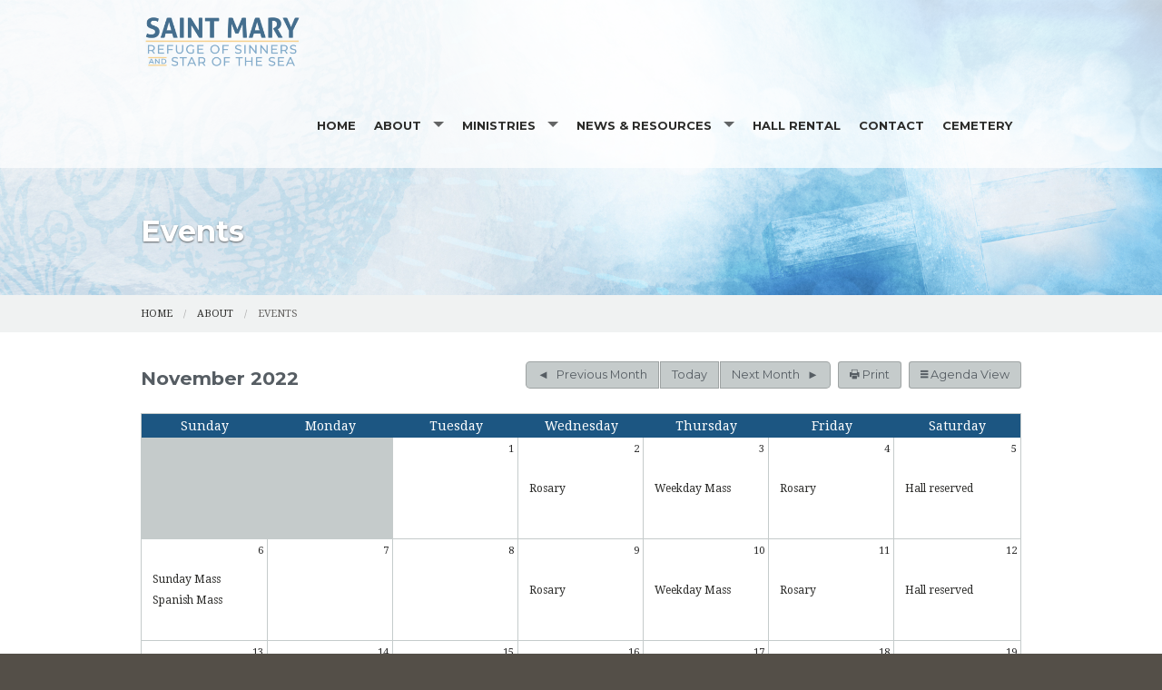

--- FILE ---
content_type: text/html; charset=UTF-8
request_url: https://www.stmarycambridgemd.org/events/11/2022/
body_size: 8319
content:
<!DOCTYPE html><html lang="en" class="no-js blue events"><head>
            <link rel="icon" href="https://uploads.weconnect.com/favicons/5ebf00a4eb088/favicon-32.ico" sizes="32x32">
            <link rel="shortcut icon" href="https://uploads.weconnect.com/favicons/5ebf00a4eb088/favicon-32.ico" sizes="32x32">
        <link rel="canonical" href="https://www.stmarycambridgemd.org/events/11/2022/" /><meta charset="utf-8">
<meta name="viewport" content="width=device-width, initial-scale=1.0, user-scalable=yes" >
<meta http-equiv="Content-Type" content="text/html; charset=utf-8" >
<meta http-equiv="X-UA-Compatible" content="IE=edge,chrome=1" >
<meta name="description" content="St. Mary Refuge of Sinners Catholic Church - Events page" >
<meta name="og:description" content="View our current and future events" >
<meta name="og:title" content="Events List" >
<meta name="og:site_name" content="St. Mary Refuge of Sinners Catholic Church" ><title>Events | St. Mary Refuge of Sinners Catholic Church</title><link href="/css/libraries/foundation-icons/foundation-icons.css?id=1cd4a8fd4256f604413b?1667958693" media="screen" rel="stylesheet" type="text/css" >
<link href="//assets.weconnect.com/p/images/apple-touch-icon.png" rel="apple-touch-icon" >
<link href="//assets.weconnect.com/p/images/apple-touch-icon-57x57.png" rel="apple-touch-icon" sizes="57x57" >
<link href="//assets.weconnect.com/p/images/apple-touch-icon-72x72.png" rel="apple-touch-icon" sizes="72x72" >
<link href="//assets.weconnect.com/p/images/apple-touch-icon-76x76.png" rel="apple-touch-icon" sizes="76x76" >
<link href="//assets.weconnect.com/p/images/apple-touch-icon-120x120.png" rel="apple-touch-icon" sizes="120x120" >
<link href="//assets.weconnect.com/p/images/apple-touch-icon-144x144.png" rel="apple-touch-icon" sizes="144x144" >
<link href="//assets.weconnect.com/p/images/apple-touch-icon-152x152.png" rel="apple-touch-icon" sizes="152x152" >
<link href="//assets.weconnect.com/p/images/apple-touch-icon-180x180.png" rel="apple-touch-icon" sizes="180x180" >
<link href="/css/print.css?id=66ba6f710998aa1b4eb3?1667958693" media="print" rel="stylesheet" type="text/css" >
<link href="//assets.weconnect.com/p/css/themes/faith/main.css?id=096e2cc6900b4174dc16?1667958693" media="screen" rel="stylesheet" type="text/css" >
<link href="//assets.weconnect.com/p/css/site-print-calendar.css?id=05c9839f43ad776b8f7b?1667958693" media="print" rel="stylesheet" type="text/css" >
<link href="//assets.weconnect.com/p/css/site-print-calendar-month.css?id=d1df22b6131874ee4956?1667958693" media="print" rel="stylesheet" type="text/css" >
<link href="https://fonts.googleapis.com/css?family=Montserrat:400,700|Droid+Serif:400,400italic,700,700italic" media="screen" rel="stylesheet" type="text/css" ><script src="//translate.google.com/translate_a/element.js?cb=googleTranslateElementInit"></script>
<script src="//assets.weconnect.com/p/js/themes/faith/after-head.js?id=a9353ef88363117e779c"></script><script type='text/javascript'>var googletag = googletag || {};googletag.cmd = googletag.cmd || [];(function() {var gads = document.createElement('script');gads.async = true;gads.type = 'text/javascript';var useSSL = 'https:' == document.location.protocol;gads.src = (useSSL ? 'https:' : 'http:') + '//www.googletagservices.com/tag/js/gpt.js';var node = document.getElementsByTagName('script')[0];node.parentNode.insertBefore(gads, node);})();</script><!-- Google Tag Manager (noscript) --><noscript><iframe src="https://www.googletagmanager.com/ns.html?id=GTM-P28KHZB height="0" width="0" style="display:none;visibility:hidden"></iframe></noscript><!-- End Google Tag Manager (noscript) --></head><!--[if lt IE 7 ]> <body class="ie6 " > <![endif]-->
        <!--[if IE 7 ]>    <body class="ie7 "> <![endif]-->
        <!--[if IE 8 ]>    <body class="ie8 "> <![endif]-->
        <!--[if IE 9 ]>    <body class="ie9 "> <![endif]-->
        <!--[if (gt IE 9)|!(IE)]><!--> <body class=""> <!--<![endif]--><!--[if lt IE 9 ]>
        <style>#iewarning a,#iewarning a:visited{color:#00f;text-decoration:underline;font-weight:bold;}</style>
        <div id="iewarning" style="background: #ff0; color: #000; text-align: center; padding: 20px 10px">
            You are using an out-dated browser. To gain the full experience of this website, it is recommended that you upgrade your browser.<br />We recommend <a href="http://google.com/chrome" target="_blank">Chrome</a>, <a href="http://getfirefox.com" target="_blank">FireFox</a> or a newer version of <a href="http://microsoft.com/ie" target="_blank">Internet Explorer</a>.
        </div>
        <![endif]--><!-- Google Tag Manager --><script>(function(w,d,s,l,i){w[l]=w[l]||[];w[l].push({'gtm.start':new Date().getTime(),event:'gtm.js'});var f=d.getElementsByTagName(s)[0],j=d.createElement(s),dl=l!='dataLayer'?'&l='+l:'';j.async=true;j.src='https://www.googletagmanager.com/gtm.js?id='+i+dl;f.parentNode.insertBefore(j,f);})(window,document,'script','dataLayer','GTM-P28KHZB');</script><!-- End Google Tag Manager -->

                <div id="google_translate_element"></div>

                <script type="text/javascript">
                    function googleTranslateElementInit() {
                        new google.translate.TranslateElement(
                            {
                                pageLanguage: 'en',
                                layout: google.translate.TranslateElement.InlineLayout.SIMPLE, 
                                includedLanguages: "en,es,pl,pt,ko,de,fr,zh-CN,tl,ht,hmn,it,vi,uk,lt"
                            }, 
                            'google_translate_element'
                        );
                    }
                </script>
            


<header id="sticker" class="">
	
<div id="header-bar">
    <div class="row collapse">
        <div class="small-12 medium-8 large-9 columns">
            <div class="row">
                <div class="medium-6 columns hide-for-small">
                                    </div>
                <div class="small-12 medium-6 columns medium-text-right">
                    <a href='tel:410-228-4770'><i class='fi fi-telephone'></i> <span>410-228-4770</span></a><a href='/contact'><i class='fi fi-marker'></i> <span>Contact Us</span></a><a class="socialmedialink" href="https://www.facebook.com/groups/217701948269622/?ref=bookmarks"><i class="fi fi-social-facebook"></i></a><a href='#' id='open-search'><i class='fi fi-magnifying-glass'></i></a>                </div>
            </div>
        </div>
        <div id="search-form" class="small-12 medium-4 large-3 columns small-text-only-center medium-text-right">
            
<form class="row collapse donotdisable" action="/search/results"
	  method="get"
	  id="searchform"><div class="small-9 medium-8 columns">
		
<input type="text" name="s" id="s" value="" class="required" placeholder="Site Search">	</div><div class="small-3 medium-4 columns">
		
<input type="submit" name="action" id="action" value="Search">	</div></form>        </div>
    </div>
</div>	<div class="row  has-logo">
		<div class="logo-bar">
			<a href="/" class="logo">
				<img src="https://uploads.weconnect.com/ecb3765e644a2672c518a2a5a43907fa47e9aa1d/2wbsz1ridkjn30v35bh85pi0jps.png" alt="">					<div id="sitedescription">
						<h1>St. Mary Refuge of Sinners Catholic Church</h1>					</div>
								</a>
		</div>

		<div id="navigation" class="dark-arrow">
			<nav class="top-bar" data-topbar role="navigation"><ul class="title-area"><li class="name"></li><li class="toggle-topbar menu-icon"><a href="#"><span>Menu</span></a></li></ul><section class="top-bar-section"><ul class="left"><li ><a id="menu-1" href="/">Home</a></li><li class="has-dropdown not-click"><a href="/about" >About</a><ul class="dropdown"><li ><a id="menu-93450" href="/our-churches">Our Churches</a></li><li class="active"><a id="menu-11" href="/events">Events</a></li><li ><a id="menu-95147" href="/i-m-new">I'm New</a></li><li ><a id="menu-9" href="/photos">Photos</a></li><li ><a id="menu-93639" href="/religious-education">Religious Education</a></li><li ><a id="menu-93451" href="/sacraments">Sacraments</a></li></ul></li><li class="has-dropdown not-click"><a href="https://www.stmarycambridgemd.org/" >Ministries</a><ul class="dropdown"><li ><a id="menu-96060" href="/hispanic-ministry-ministerio-hispano">Hispanic Ministry-Ministerio Hispano</a></li><li ><a id="menu-94293" href="/saint-vincent-depaul-society">Saint Vincent DePaul Society</a></li><li ><a id="menu-94294" href="/liturgical-ministries">Liturgical Ministries</a></li></ul></li><li class="has-dropdown not-click"><a href="/news---resources" >News & Resources</a><ul class="dropdown"><li ><a id="menu-2" href="/publications">Publications</a></li><li ><a id="menu-7" href="/supporters">Supporters</a></li><li ><a id="menu-96167" href="http://www.usccb.org/" target="_blank">USCCB</a></li></ul></li><li ><a id="menu-96056" href="/hall-rental">Hall Rental</a></li><li ><a id="menu-8" href="/contact">Contact</a></li><li ><a id="menu-97015" href="/cemetery">Cemetery</a></li></ul></nav></section></nav>		</div>
	</div>

</header>

<div class="greenishCover">
    <div>
    <img src="https://uploads.weconnect.com/ecb3765e644a2672c518a2a5a43907fa47e9aa1d/z146ocox0b68wze23pcybhyq9vf.jpg" class="user-image" alt="">        </div>
</div>

<div class="row secondarycontent">
	<div class="small-12 columns">
		<h2>Events</h2>
	</div>
</div>
<div class="breadcrumbrapper">
	<div class="row">
		<div class="small-12 columns">
			<ul class="breadcrumbs"><li><a id="navigation-1" href="/">Home</a></li><li><a id="breadcrumbs-93449" href="/about">About</a></li><li>Events</li></ul>		</div>
	</div>
</div>
<div id="content">

	<div class="row">
		<div class="small-12 columns">
						<h2 class='secondary-content-header'>Events</h2><div class="row calendar-nav-wrapper"><div class="small-12 medium-4 columns"><h3 class="month-display">November 2022</h3></div><div class="small-12 medium-8 columns small-text-left medium-text-right"><div class="btn-group"><a href="/events/10/2022" class="button calendarbutton buttonleft"><span class="show-for-medium">Previous</span><span class="show-for-large-up">Previous Month</span></a><a href="/events" class="button calendarbutton buttoncenter today">Today</a><a href="/events/12/2022" class="button calendarbutton buttonright"><span class="show-for-medium">Next</span><span class="show-for-large-up">Next Month</span></a></div><a id="print-agenda" href="javascript:window.print()" class="button calendarbutton print-agenda"><i class="fi-print"></i> Print</a><a id="view-switcher" class="button calendarbutton"><i class="fi-list"></i> Agenda View </a></div></div><div class="calendar-wrapper"><table class="fullcalendar"><thead><tr><th>Sunday</th><th>Monday</th><th>Tuesday</th><th>Wednesday</th><th>Thursday</th><th>Friday</th><th>Saturday</th></tr></thead><tr class="calendar-row"><td class="calendar-day-np">&nbsp;</td><td class="calendar-day-np">&nbsp;</td><td class="calendar-day"><div class="day-number">1</div></td><td class="calendar-day"><div class="day-number">2</div><p class="eventdetails-cbox"><a href="#" class="eventdetailslink" data-reveal-id="event-4255529">Rosary</a></p><div class="event-modal hidden" id="event-4255529"><h3>Rosary</h3><ul class="event-meta"><li class="date"><strong>Date: </strong>Wednesday, November 2, 2022</li><li class="time"><strong>Time: </strong>7:00 PM - 7:30 PM</li></ul></div></td><td class="calendar-day"><div class="day-number">3</div><p class="eventdetails-cbox"><a href="#" class="eventdetailslink" data-reveal-id="event-4587945">Weekday Mass</a></p><div class="event-modal hidden" id="event-4587945"><h3>Weekday Mass</h3><ul class="event-meta"><li class="date"><strong>Date: </strong>Thursday, November 3, 2022</li><li class="time"><strong>Time: </strong>8:30 AM - 9:00 AM</li></ul></div></td><td class="calendar-day"><div class="day-number">4</div><p class="eventdetails-cbox"><a href="#" class="eventdetailslink" data-reveal-id="event-4265596">Rosary</a></p><div class="event-modal hidden" id="event-4265596"><h3>Rosary</h3><ul class="event-meta"><li class="date"><strong>Date: </strong>Friday, November 4, 2022</li><li class="time"><strong>Time: </strong>9:00 AM - 9:30 AM</li></ul></div></td><td class="calendar-day"><div class="day-number">5</div><p class="eventdetails-cbox"><a href="#" class="eventdetailslink" data-reveal-id="event-4950432">Hall reserved</a></p><div class="event-modal hidden" id="event-4950432"><h3>Hall reserved</h3><ul class="event-meta"><li class="date"><strong>Date: </strong>Saturday, November 5, 2022</li><li class="time allday"><strong>All day event</strong></li></ul><p>DU Banquet</p></div></td></tr><tr class="calendar-row"><td class="calendar-day"><div class="day-number">6</div><p class="eventdetails-cbox"><a href="#" class="eventdetailslink" data-reveal-id="event-4961314">Sunday Mass</a></p><div class="event-modal hidden" id="event-4961314"><h3>Sunday Mass</h3><ul class="event-meta"><li class="date"><strong>Date: </strong>Sunday, November 6, 2022</li><li class="time"><strong>Time: </strong>9:00 AM - 10:00 AM</li></ul></div><p class="eventdetails-cbox"><a href="#" class="eventdetailslink" data-reveal-id="event-4961366">Spanish Mass</a></p><div class="event-modal hidden" id="event-4961366"><h3>Spanish Mass</h3><ul class="event-meta"><li class="date"><strong>Date: </strong>Sunday, November 6, 2022</li><li class="time"><strong>Time: </strong>6:00 PM - 7:00 PM</li></ul></div></td><td class="calendar-day"><div class="day-number">7</div></td><td class="calendar-day"><div class="day-number">8</div></td><td class="calendar-day"><div class="day-number">9</div><p class="eventdetails-cbox"><a href="#" class="eventdetailslink" data-reveal-id="event-4255530">Rosary</a></p><div class="event-modal hidden" id="event-4255530"><h3>Rosary</h3><ul class="event-meta"><li class="date"><strong>Date: </strong>Wednesday, November 9, 2022</li><li class="time"><strong>Time: </strong>7:00 PM - 7:30 PM</li></ul></div></td><td class="calendar-day"><div class="day-number">10</div><p class="eventdetails-cbox"><a href="#" class="eventdetailslink" data-reveal-id="event-4587946">Weekday Mass</a></p><div class="event-modal hidden" id="event-4587946"><h3>Weekday Mass</h3><ul class="event-meta"><li class="date"><strong>Date: </strong>Thursday, November 10, 2022</li><li class="time"><strong>Time: </strong>8:00 AM - 9:00 AM</li></ul></div></td><td class="calendar-day"><div class="day-number">11</div><p class="eventdetails-cbox"><a href="#" class="eventdetailslink" data-reveal-id="event-4265597">Rosary</a></p><div class="event-modal hidden" id="event-4265597"><h3>Rosary</h3><ul class="event-meta"><li class="date"><strong>Date: </strong>Friday, November 11, 2022</li><li class="time"><strong>Time: </strong>9:00 AM - 9:30 AM</li></ul></div></td><td class="calendar-day"><div class="day-number">12</div><p class="eventdetails-cbox"><a href="#" class="eventdetailslink" data-reveal-id="event-4950433">Hall reserved</a></p><div class="event-modal hidden" id="event-4950433"><h3>Hall reserved</h3><ul class="event-meta"><li class="date"><strong>Date: </strong>Saturday, November 12, 2022</li><li class="time allday"><strong>All day event</strong></li></ul><p>Private party</p></div></td></tr><tr class="calendar-row"><td class="calendar-day"><div class="day-number">13</div><p class="eventdetails-cbox"><a href="#" class="eventdetailslink" data-reveal-id="event-4961315">Sunday Mass</a></p><div class="event-modal hidden" id="event-4961315"><h3>Sunday Mass</h3><ul class="event-meta"><li class="date"><strong>Date: </strong>Sunday, November 13, 2022</li><li class="time"><strong>Time: </strong>9:00 AM - 10:00 AM</li></ul></div><p class="eventdetails-cbox"><a href="#" class="eventdetailslink" data-reveal-id="event-4961367">Spanish Mass</a></p><div class="event-modal hidden" id="event-4961367"><h3>Spanish Mass</h3><ul class="event-meta"><li class="date"><strong>Date: </strong>Sunday, November 13, 2022</li><li class="time"><strong>Time: </strong>6:00 PM - 7:00 PM</li></ul></div></td><td class="calendar-day"><div class="day-number">14</div></td><td class="calendar-day"><div class="day-number">15</div></td><td class="calendar-day"><div class="day-number">16</div><p class="eventdetails-cbox"><a href="#" class="eventdetailslink" data-reveal-id="event-4255531">Rosary</a></p><div class="event-modal hidden" id="event-4255531"><h3>Rosary</h3><ul class="event-meta"><li class="date"><strong>Date: </strong>Wednesday, November 16, 2022</li><li class="time"><strong>Time: </strong>7:00 PM - 7:30 PM</li></ul></div></td><td class="calendar-day"><div class="day-number">17</div><p class="eventdetails-cbox"><a href="#" class="eventdetailslink" data-reveal-id="event-4587947">Weekday Mass</a></p><div class="event-modal hidden" id="event-4587947"><h3>Weekday Mass</h3><ul class="event-meta"><li class="date"><strong>Date: </strong>Thursday, November 17, 2022</li><li class="time"><strong>Time: </strong>8:30 AM - 9:00 AM</li></ul></div></td><td class="calendar-day"><div class="day-number">18</div><p class="eventdetails-cbox"><a href="#" class="eventdetailslink" data-reveal-id="event-4265598">Rosary</a></p><div class="event-modal hidden" id="event-4265598"><h3>Rosary</h3><ul class="event-meta"><li class="date"><strong>Date: </strong>Friday, November 18, 2022</li><li class="time"><strong>Time: </strong>9:00 AM - 9:30 AM</li></ul></div></td><td class="calendar-day"><div class="day-number">19</div><p class="eventdetails-cbox"><a href="#" class="eventdetailslink" data-reveal-id="event-4961394">Hall Reserved</a></p><div class="event-modal hidden" id="event-4961394"><h3>Hall Reserved</h3><ul class="event-meta"><li class="date"><strong>Date: </strong>Saturday, November 19, 2022</li><li class="time allday"><strong>All day event</strong></li></ul><p>Private Party</p></div></td></tr><tr class="calendar-row"><td class="calendar-day"><div class="day-number">20</div><p class="eventdetails-cbox"><a href="#" class="eventdetailslink" data-reveal-id="event-4961316">Sunday Mass</a></p><div class="event-modal hidden" id="event-4961316"><h3>Sunday Mass</h3><ul class="event-meta"><li class="date"><strong>Date: </strong>Sunday, November 20, 2022</li><li class="time"><strong>Time: </strong>9:00 AM - 10:00 AM</li></ul></div><p class="eventdetails-cbox"><a href="#" class="eventdetailslink" data-reveal-id="event-4961368">Spanish Mass</a></p><div class="event-modal hidden" id="event-4961368"><h3>Spanish Mass</h3><ul class="event-meta"><li class="date"><strong>Date: </strong>Sunday, November 20, 2022</li><li class="time"><strong>Time: </strong>6:00 PM - 7:00 PM</li></ul></div></td><td class="calendar-day"><div class="day-number">21</div></td><td class="calendar-day"><div class="day-number">22</div></td><td class="calendar-day"><div class="day-number">23</div><p class="eventdetails-cbox"><a href="#" class="eventdetailslink" data-reveal-id="event-4255532">Rosary</a></p><div class="event-modal hidden" id="event-4255532"><h3>Rosary</h3><ul class="event-meta"><li class="date"><strong>Date: </strong>Wednesday, November 23, 2022</li><li class="time"><strong>Time: </strong>7:00 PM - 7:30 PM</li></ul></div></td><td class="calendar-day"><div class="day-number">24</div><p class="eventdetails-cbox"><a href="#" class="eventdetailslink" data-reveal-id="event-4587948">Weekday Mass</a></p><div class="event-modal hidden" id="event-4587948"><h3>Weekday Mass</h3><ul class="event-meta"><li class="date"><strong>Date: </strong>Thursday, November 24, 2022</li><li class="time"><strong>Time: </strong>8:30 AM - 9:00 AM</li></ul></div></td><td class="calendar-day"><div class="day-number">25</div><p class="eventdetails-cbox"><a href="#" class="eventdetailslink" data-reveal-id="event-4265599">Rosary</a></p><div class="event-modal hidden" id="event-4265599"><h3>Rosary</h3><ul class="event-meta"><li class="date"><strong>Date: </strong>Friday, November 25, 2022</li><li class="time"><strong>Time: </strong>9:00 AM - 9:30 AM</li></ul></div></td><td class="calendar-day"><div class="day-number">26</div></td></tr><tr class="calendar-row"><td class="calendar-day"><div class="day-number">27</div><p class="eventdetails-cbox"><a href="#" class="eventdetailslink" data-reveal-id="event-4961317">Sunday Mass</a></p><div class="event-modal hidden" id="event-4961317"><h3>Sunday Mass</h3><ul class="event-meta"><li class="date"><strong>Date: </strong>Sunday, November 27, 2022</li><li class="time"><strong>Time: </strong>9:00 AM - 10:00 AM</li></ul></div><p class="eventdetails-cbox"><a href="#" class="eventdetailslink" data-reveal-id="event-4961369">Spanish Mass</a></p><div class="event-modal hidden" id="event-4961369"><h3>Spanish Mass</h3><ul class="event-meta"><li class="date"><strong>Date: </strong>Sunday, November 27, 2022</li><li class="time"><strong>Time: </strong>6:00 PM - 7:00 PM</li></ul></div></td><td class="calendar-day"><div class="day-number">28</div></td><td class="calendar-day"><div class="day-number">29</div></td><td class="calendar-day"><div class="day-number">30</div><p class="eventdetails-cbox"><a href="#" class="eventdetailslink" data-reveal-id="event-4255533">Rosary</a></p><div class="event-modal hidden" id="event-4255533"><h3>Rosary</h3><ul class="event-meta"><li class="date"><strong>Date: </strong>Wednesday, November 30, 2022</li><li class="time"><strong>Time: </strong>7:00 PM - 7:30 PM</li></ul></div></td><td class="calendar-day-np">&nbsp;</td><td class="calendar-day-np">&nbsp;</td><td class="calendar-day-np">&nbsp;</td></tr></table></div><div class="row calendar-agenda collapse hide"><div class="small-12 columns"><h4 class="agenda-header">Wednesday Nov 2, 2022</h4><ul class="agenda-events-list"><li><div itemscope itemtype="http://schema.org/Event">
										<meta itemprop="startDate" content="2022-11-02T19:00:00-04:00">
										<meta itemprop="endDate" content="2022-11-02T19:30:00-04:00">
										<div itemprop="location" itemscope itemtype="http://schema.org/Place">
											<meta itemprop="name" content="St. Mary Refuge of Sinners Catholic Church">
											<div itemprop="address" itemscope itemtype="http://schema.org/PostalAddress">
												<meta itemprop="streetAddress" content="Office & Sunday School 2000 Hambrooks Blvd">
												<meta itemprop="addressLocality" content="Cambridge">
												<meta itemprop="addressRegion" content="MD">
												<meta itemprop="postalCode" content="21613">
											</div>
										</div><div class="event-details"><div class="row"><div class="small-12 medium-6 columns"><h5 class="event-title"><span itemprop="name">Rosary</span></h5></div><div class="small-12 medium-6 columns"><p class="time-range"><strong>Wednesday Nov 2, 2022</strong> 7:00 PM to 7:30 PM</p></div></div></ul><h4 class="agenda-header">Thursday Nov 3, 2022</h4><ul class="agenda-events-list"><li><div itemscope itemtype="http://schema.org/Event">
										<meta itemprop="startDate" content="2022-11-03T08:30:00-04:00">
										<meta itemprop="endDate" content="2022-11-03T09:00:00-04:00">
										<div itemprop="location" itemscope itemtype="http://schema.org/Place">
											<meta itemprop="name" content="St. Mary Refuge of Sinners Catholic Church">
											<div itemprop="address" itemscope itemtype="http://schema.org/PostalAddress">
												<meta itemprop="streetAddress" content="Office & Sunday School 2000 Hambrooks Blvd">
												<meta itemprop="addressLocality" content="Cambridge">
												<meta itemprop="addressRegion" content="MD">
												<meta itemprop="postalCode" content="21613">
											</div>
										</div><div class="event-details"><div class="row"><div class="small-12 medium-6 columns"><h5 class="event-title"><span itemprop="name">Weekday Mass</span></h5></div><div class="small-12 medium-6 columns"><p class="time-range"><strong>Thursday Nov 3, 2022</strong> 8:30 AM to 9:00 AM</p></div></div></ul><h4 class="agenda-header">Friday Nov 4, 2022</h4><ul class="agenda-events-list"><li><div itemscope itemtype="http://schema.org/Event">
										<meta itemprop="startDate" content="2022-11-04T09:00:00-04:00">
										<meta itemprop="endDate" content="2022-11-04T09:30:00-04:00">
										<div itemprop="location" itemscope itemtype="http://schema.org/Place">
											<meta itemprop="name" content="St. Mary Refuge of Sinners Catholic Church">
											<div itemprop="address" itemscope itemtype="http://schema.org/PostalAddress">
												<meta itemprop="streetAddress" content="Office & Sunday School 2000 Hambrooks Blvd">
												<meta itemprop="addressLocality" content="Cambridge">
												<meta itemprop="addressRegion" content="MD">
												<meta itemprop="postalCode" content="21613">
											</div>
										</div><div class="event-details"><div class="row"><div class="small-12 medium-6 columns"><h5 class="event-title"><span itemprop="name">Rosary</span></h5></div><div class="small-12 medium-6 columns"><p class="time-range"><strong>Friday Nov 4, 2022</strong> 9:00 AM to 9:30 AM</p></div></div></ul><h4 class="agenda-header">Saturday Nov 5, 2022</h4><ul class="agenda-events-list"><li><div itemscope itemtype="http://schema.org/Event">
										<meta itemprop="startDate" content="2022-11-05T00:00:00-04:00">
										<meta itemprop="endDate" content="2022-11-05T23:59:59-04:00">
										<div itemprop="location" itemscope itemtype="http://schema.org/Place">
											<meta itemprop="name" content="St. Mary Refuge of Sinners Catholic Church">
											<div itemprop="address" itemscope itemtype="http://schema.org/PostalAddress">
												<meta itemprop="streetAddress" content="Office & Sunday School 2000 Hambrooks Blvd">
												<meta itemprop="addressLocality" content="Cambridge">
												<meta itemprop="addressRegion" content="MD">
												<meta itemprop="postalCode" content="21613">
											</div>
										</div><div class="event-details"><div class="row"><div class="small-12 medium-6 columns"><h5 class="event-title"><span itemprop="name">Hall reserved</span></h5></div><div class="small-12 medium-6 columns"><p class="time-range"><strong>Saturday Nov 5, 2022</strong> All day</p></div></div><div class="row"><div class="small-12 columns"><p class="event-description"><span itemprop="description"><p>DU Banquet</p></span></p></div></div></div></div></li></ul><h4 class="agenda-header">Sunday Nov 6, 2022</h4><ul class="agenda-events-list"><li><div itemscope itemtype="http://schema.org/Event">
										<meta itemprop="startDate" content="2022-11-06T09:00:00-05:00">
										<meta itemprop="endDate" content="2022-11-06T10:00:00-05:00">
										<div itemprop="location" itemscope itemtype="http://schema.org/Place">
											<meta itemprop="name" content="St. Mary Refuge of Sinners Catholic Church">
											<div itemprop="address" itemscope itemtype="http://schema.org/PostalAddress">
												<meta itemprop="streetAddress" content="Office & Sunday School 2000 Hambrooks Blvd">
												<meta itemprop="addressLocality" content="Cambridge">
												<meta itemprop="addressRegion" content="MD">
												<meta itemprop="postalCode" content="21613">
											</div>
										</div><div class="event-details"><div class="row"><div class="small-12 medium-6 columns"><h5 class="event-title"><span itemprop="name">Sunday Mass</span></h5></div><div class="small-12 medium-6 columns"><p class="time-range"><strong>Sunday Nov 6, 2022</strong> 9:00 AM to 10:00 AM</p></div></div><li><div itemscope itemtype="http://schema.org/Event">
										<meta itemprop="startDate" content="2022-11-06T18:00:00-05:00">
										<meta itemprop="endDate" content="2022-11-06T19:00:00-05:00">
										<div itemprop="location" itemscope itemtype="http://schema.org/Place">
											<meta itemprop="name" content="St. Mary Refuge of Sinners Catholic Church">
											<div itemprop="address" itemscope itemtype="http://schema.org/PostalAddress">
												<meta itemprop="streetAddress" content="Office & Sunday School 2000 Hambrooks Blvd">
												<meta itemprop="addressLocality" content="Cambridge">
												<meta itemprop="addressRegion" content="MD">
												<meta itemprop="postalCode" content="21613">
											</div>
										</div><div class="event-details"><div class="row"><div class="small-12 medium-6 columns"><h5 class="event-title"><span itemprop="name">Spanish Mass</span></h5></div><div class="small-12 medium-6 columns"><p class="time-range"><strong>Sunday Nov 6, 2022</strong> 6:00 PM to 7:00 PM</p></div></div></ul><h4 class="agenda-header">Wednesday Nov 9, 2022</h4><ul class="agenda-events-list"><li><div itemscope itemtype="http://schema.org/Event">
										<meta itemprop="startDate" content="2022-11-09T19:00:00-05:00">
										<meta itemprop="endDate" content="2022-11-09T19:30:00-05:00">
										<div itemprop="location" itemscope itemtype="http://schema.org/Place">
											<meta itemprop="name" content="St. Mary Refuge of Sinners Catholic Church">
											<div itemprop="address" itemscope itemtype="http://schema.org/PostalAddress">
												<meta itemprop="streetAddress" content="Office & Sunday School 2000 Hambrooks Blvd">
												<meta itemprop="addressLocality" content="Cambridge">
												<meta itemprop="addressRegion" content="MD">
												<meta itemprop="postalCode" content="21613">
											</div>
										</div><div class="event-details"><div class="row"><div class="small-12 medium-6 columns"><h5 class="event-title"><span itemprop="name">Rosary</span></h5></div><div class="small-12 medium-6 columns"><p class="time-range"><strong>Wednesday Nov 9, 2022</strong> 7:00 PM to 7:30 PM</p></div></div></ul><h4 class="agenda-header">Thursday Nov 10, 2022</h4><ul class="agenda-events-list"><li><div itemscope itemtype="http://schema.org/Event">
										<meta itemprop="startDate" content="2022-11-10T08:00:00-05:00">
										<meta itemprop="endDate" content="2022-11-10T09:00:00-05:00">
										<div itemprop="location" itemscope itemtype="http://schema.org/Place">
											<meta itemprop="name" content="St. Mary Refuge of Sinners Catholic Church">
											<div itemprop="address" itemscope itemtype="http://schema.org/PostalAddress">
												<meta itemprop="streetAddress" content="Office & Sunday School 2000 Hambrooks Blvd">
												<meta itemprop="addressLocality" content="Cambridge">
												<meta itemprop="addressRegion" content="MD">
												<meta itemprop="postalCode" content="21613">
											</div>
										</div><div class="event-details"><div class="row"><div class="small-12 medium-6 columns"><h5 class="event-title"><span itemprop="name">Weekday Mass</span></h5></div><div class="small-12 medium-6 columns"><p class="time-range"><strong>Thursday Nov 10, 2022</strong> 8:00 AM to 9:00 AM</p></div></div></ul><h4 class="agenda-header">Friday Nov 11, 2022</h4><ul class="agenda-events-list"><li><div itemscope itemtype="http://schema.org/Event">
										<meta itemprop="startDate" content="2022-11-11T09:00:00-05:00">
										<meta itemprop="endDate" content="2022-11-11T09:30:00-05:00">
										<div itemprop="location" itemscope itemtype="http://schema.org/Place">
											<meta itemprop="name" content="St. Mary Refuge of Sinners Catholic Church">
											<div itemprop="address" itemscope itemtype="http://schema.org/PostalAddress">
												<meta itemprop="streetAddress" content="Office & Sunday School 2000 Hambrooks Blvd">
												<meta itemprop="addressLocality" content="Cambridge">
												<meta itemprop="addressRegion" content="MD">
												<meta itemprop="postalCode" content="21613">
											</div>
										</div><div class="event-details"><div class="row"><div class="small-12 medium-6 columns"><h5 class="event-title"><span itemprop="name">Rosary</span></h5></div><div class="small-12 medium-6 columns"><p class="time-range"><strong>Friday Nov 11, 2022</strong> 9:00 AM to 9:30 AM</p></div></div></ul><h4 class="agenda-header">Saturday Nov 12, 2022</h4><ul class="agenda-events-list"><li><div itemscope itemtype="http://schema.org/Event">
										<meta itemprop="startDate" content="2022-11-12T00:00:00-05:00">
										<meta itemprop="endDate" content="2022-11-12T23:59:59-05:00">
										<div itemprop="location" itemscope itemtype="http://schema.org/Place">
											<meta itemprop="name" content="St. Mary Refuge of Sinners Catholic Church">
											<div itemprop="address" itemscope itemtype="http://schema.org/PostalAddress">
												<meta itemprop="streetAddress" content="Office & Sunday School 2000 Hambrooks Blvd">
												<meta itemprop="addressLocality" content="Cambridge">
												<meta itemprop="addressRegion" content="MD">
												<meta itemprop="postalCode" content="21613">
											</div>
										</div><div class="event-details"><div class="row"><div class="small-12 medium-6 columns"><h5 class="event-title"><span itemprop="name">Hall reserved</span></h5></div><div class="small-12 medium-6 columns"><p class="time-range"><strong>Saturday Nov 12, 2022</strong> All day</p></div></div><div class="row"><div class="small-12 columns"><p class="event-description"><span itemprop="description"><p>Private party</p></span></p></div></div></div></div></li></ul><h4 class="agenda-header">Sunday Nov 13, 2022</h4><ul class="agenda-events-list"><li><div itemscope itemtype="http://schema.org/Event">
										<meta itemprop="startDate" content="2022-11-13T09:00:00-05:00">
										<meta itemprop="endDate" content="2022-11-13T10:00:00-05:00">
										<div itemprop="location" itemscope itemtype="http://schema.org/Place">
											<meta itemprop="name" content="St. Mary Refuge of Sinners Catholic Church">
											<div itemprop="address" itemscope itemtype="http://schema.org/PostalAddress">
												<meta itemprop="streetAddress" content="Office & Sunday School 2000 Hambrooks Blvd">
												<meta itemprop="addressLocality" content="Cambridge">
												<meta itemprop="addressRegion" content="MD">
												<meta itemprop="postalCode" content="21613">
											</div>
										</div><div class="event-details"><div class="row"><div class="small-12 medium-6 columns"><h5 class="event-title"><span itemprop="name">Sunday Mass</span></h5></div><div class="small-12 medium-6 columns"><p class="time-range"><strong>Sunday Nov 13, 2022</strong> 9:00 AM to 10:00 AM</p></div></div><li><div itemscope itemtype="http://schema.org/Event">
										<meta itemprop="startDate" content="2022-11-13T18:00:00-05:00">
										<meta itemprop="endDate" content="2022-11-13T19:00:00-05:00">
										<div itemprop="location" itemscope itemtype="http://schema.org/Place">
											<meta itemprop="name" content="St. Mary Refuge of Sinners Catholic Church">
											<div itemprop="address" itemscope itemtype="http://schema.org/PostalAddress">
												<meta itemprop="streetAddress" content="Office & Sunday School 2000 Hambrooks Blvd">
												<meta itemprop="addressLocality" content="Cambridge">
												<meta itemprop="addressRegion" content="MD">
												<meta itemprop="postalCode" content="21613">
											</div>
										</div><div class="event-details"><div class="row"><div class="small-12 medium-6 columns"><h5 class="event-title"><span itemprop="name">Spanish Mass</span></h5></div><div class="small-12 medium-6 columns"><p class="time-range"><strong>Sunday Nov 13, 2022</strong> 6:00 PM to 7:00 PM</p></div></div></ul><h4 class="agenda-header">Wednesday Nov 16, 2022</h4><ul class="agenda-events-list"><li><div itemscope itemtype="http://schema.org/Event">
										<meta itemprop="startDate" content="2022-11-16T19:00:00-05:00">
										<meta itemprop="endDate" content="2022-11-16T19:30:00-05:00">
										<div itemprop="location" itemscope itemtype="http://schema.org/Place">
											<meta itemprop="name" content="St. Mary Refuge of Sinners Catholic Church">
											<div itemprop="address" itemscope itemtype="http://schema.org/PostalAddress">
												<meta itemprop="streetAddress" content="Office & Sunday School 2000 Hambrooks Blvd">
												<meta itemprop="addressLocality" content="Cambridge">
												<meta itemprop="addressRegion" content="MD">
												<meta itemprop="postalCode" content="21613">
											</div>
										</div><div class="event-details"><div class="row"><div class="small-12 medium-6 columns"><h5 class="event-title"><span itemprop="name">Rosary</span></h5></div><div class="small-12 medium-6 columns"><p class="time-range"><strong>Wednesday Nov 16, 2022</strong> 7:00 PM to 7:30 PM</p></div></div></ul><h4 class="agenda-header">Thursday Nov 17, 2022</h4><ul class="agenda-events-list"><li><div itemscope itemtype="http://schema.org/Event">
										<meta itemprop="startDate" content="2022-11-17T08:30:00-05:00">
										<meta itemprop="endDate" content="2022-11-17T09:00:00-05:00">
										<div itemprop="location" itemscope itemtype="http://schema.org/Place">
											<meta itemprop="name" content="St. Mary Refuge of Sinners Catholic Church">
											<div itemprop="address" itemscope itemtype="http://schema.org/PostalAddress">
												<meta itemprop="streetAddress" content="Office & Sunday School 2000 Hambrooks Blvd">
												<meta itemprop="addressLocality" content="Cambridge">
												<meta itemprop="addressRegion" content="MD">
												<meta itemprop="postalCode" content="21613">
											</div>
										</div><div class="event-details"><div class="row"><div class="small-12 medium-6 columns"><h5 class="event-title"><span itemprop="name">Weekday Mass</span></h5></div><div class="small-12 medium-6 columns"><p class="time-range"><strong>Thursday Nov 17, 2022</strong> 8:30 AM to 9:00 AM</p></div></div></ul><h4 class="agenda-header">Friday Nov 18, 2022</h4><ul class="agenda-events-list"><li><div itemscope itemtype="http://schema.org/Event">
										<meta itemprop="startDate" content="2022-11-18T09:00:00-05:00">
										<meta itemprop="endDate" content="2022-11-18T09:30:00-05:00">
										<div itemprop="location" itemscope itemtype="http://schema.org/Place">
											<meta itemprop="name" content="St. Mary Refuge of Sinners Catholic Church">
											<div itemprop="address" itemscope itemtype="http://schema.org/PostalAddress">
												<meta itemprop="streetAddress" content="Office & Sunday School 2000 Hambrooks Blvd">
												<meta itemprop="addressLocality" content="Cambridge">
												<meta itemprop="addressRegion" content="MD">
												<meta itemprop="postalCode" content="21613">
											</div>
										</div><div class="event-details"><div class="row"><div class="small-12 medium-6 columns"><h5 class="event-title"><span itemprop="name">Rosary</span></h5></div><div class="small-12 medium-6 columns"><p class="time-range"><strong>Friday Nov 18, 2022</strong> 9:00 AM to 9:30 AM</p></div></div></ul><h4 class="agenda-header">Saturday Nov 19, 2022</h4><ul class="agenda-events-list"><li><div itemscope itemtype="http://schema.org/Event">
										<meta itemprop="startDate" content="2022-11-19T00:00:00-05:00">
										<meta itemprop="endDate" content="2022-11-19T23:59:59-05:00">
										<div itemprop="location" itemscope itemtype="http://schema.org/Place">
											<meta itemprop="name" content="St. Mary Refuge of Sinners Catholic Church">
											<div itemprop="address" itemscope itemtype="http://schema.org/PostalAddress">
												<meta itemprop="streetAddress" content="Office & Sunday School 2000 Hambrooks Blvd">
												<meta itemprop="addressLocality" content="Cambridge">
												<meta itemprop="addressRegion" content="MD">
												<meta itemprop="postalCode" content="21613">
											</div>
										</div><div class="event-details"><div class="row"><div class="small-12 medium-6 columns"><h5 class="event-title"><span itemprop="name">Hall Reserved</span></h5></div><div class="small-12 medium-6 columns"><p class="time-range"><strong>Saturday Nov 19, 2022</strong> All day</p></div></div><div class="row"><div class="small-12 columns"><p class="event-description"><span itemprop="description"><p>Private Party</p></span></p></div></div></div></div></li></ul><h4 class="agenda-header">Sunday Nov 20, 2022</h4><ul class="agenda-events-list"><li><div itemscope itemtype="http://schema.org/Event">
										<meta itemprop="startDate" content="2022-11-20T09:00:00-05:00">
										<meta itemprop="endDate" content="2022-11-20T10:00:00-05:00">
										<div itemprop="location" itemscope itemtype="http://schema.org/Place">
											<meta itemprop="name" content="St. Mary Refuge of Sinners Catholic Church">
											<div itemprop="address" itemscope itemtype="http://schema.org/PostalAddress">
												<meta itemprop="streetAddress" content="Office & Sunday School 2000 Hambrooks Blvd">
												<meta itemprop="addressLocality" content="Cambridge">
												<meta itemprop="addressRegion" content="MD">
												<meta itemprop="postalCode" content="21613">
											</div>
										</div><div class="event-details"><div class="row"><div class="small-12 medium-6 columns"><h5 class="event-title"><span itemprop="name">Sunday Mass</span></h5></div><div class="small-12 medium-6 columns"><p class="time-range"><strong>Sunday Nov 20, 2022</strong> 9:00 AM to 10:00 AM</p></div></div><li><div itemscope itemtype="http://schema.org/Event">
										<meta itemprop="startDate" content="2022-11-20T18:00:00-05:00">
										<meta itemprop="endDate" content="2022-11-20T19:00:00-05:00">
										<div itemprop="location" itemscope itemtype="http://schema.org/Place">
											<meta itemprop="name" content="St. Mary Refuge of Sinners Catholic Church">
											<div itemprop="address" itemscope itemtype="http://schema.org/PostalAddress">
												<meta itemprop="streetAddress" content="Office & Sunday School 2000 Hambrooks Blvd">
												<meta itemprop="addressLocality" content="Cambridge">
												<meta itemprop="addressRegion" content="MD">
												<meta itemprop="postalCode" content="21613">
											</div>
										</div><div class="event-details"><div class="row"><div class="small-12 medium-6 columns"><h5 class="event-title"><span itemprop="name">Spanish Mass</span></h5></div><div class="small-12 medium-6 columns"><p class="time-range"><strong>Sunday Nov 20, 2022</strong> 6:00 PM to 7:00 PM</p></div></div></ul><h4 class="agenda-header">Wednesday Nov 23, 2022</h4><ul class="agenda-events-list"><li><div itemscope itemtype="http://schema.org/Event">
										<meta itemprop="startDate" content="2022-11-23T19:00:00-05:00">
										<meta itemprop="endDate" content="2022-11-23T19:30:00-05:00">
										<div itemprop="location" itemscope itemtype="http://schema.org/Place">
											<meta itemprop="name" content="St. Mary Refuge of Sinners Catholic Church">
											<div itemprop="address" itemscope itemtype="http://schema.org/PostalAddress">
												<meta itemprop="streetAddress" content="Office & Sunday School 2000 Hambrooks Blvd">
												<meta itemprop="addressLocality" content="Cambridge">
												<meta itemprop="addressRegion" content="MD">
												<meta itemprop="postalCode" content="21613">
											</div>
										</div><div class="event-details"><div class="row"><div class="small-12 medium-6 columns"><h5 class="event-title"><span itemprop="name">Rosary</span></h5></div><div class="small-12 medium-6 columns"><p class="time-range"><strong>Wednesday Nov 23, 2022</strong> 7:00 PM to 7:30 PM</p></div></div></ul><h4 class="agenda-header">Thursday Nov 24, 2022</h4><ul class="agenda-events-list"><li><div itemscope itemtype="http://schema.org/Event">
										<meta itemprop="startDate" content="2022-11-24T08:30:00-05:00">
										<meta itemprop="endDate" content="2022-11-24T09:00:00-05:00">
										<div itemprop="location" itemscope itemtype="http://schema.org/Place">
											<meta itemprop="name" content="St. Mary Refuge of Sinners Catholic Church">
											<div itemprop="address" itemscope itemtype="http://schema.org/PostalAddress">
												<meta itemprop="streetAddress" content="Office & Sunday School 2000 Hambrooks Blvd">
												<meta itemprop="addressLocality" content="Cambridge">
												<meta itemprop="addressRegion" content="MD">
												<meta itemprop="postalCode" content="21613">
											</div>
										</div><div class="event-details"><div class="row"><div class="small-12 medium-6 columns"><h5 class="event-title"><span itemprop="name">Weekday Mass</span></h5></div><div class="small-12 medium-6 columns"><p class="time-range"><strong>Thursday Nov 24, 2022</strong> 8:30 AM to 9:00 AM</p></div></div></ul><h4 class="agenda-header">Friday Nov 25, 2022</h4><ul class="agenda-events-list"><li><div itemscope itemtype="http://schema.org/Event">
										<meta itemprop="startDate" content="2022-11-25T09:00:00-05:00">
										<meta itemprop="endDate" content="2022-11-25T09:30:00-05:00">
										<div itemprop="location" itemscope itemtype="http://schema.org/Place">
											<meta itemprop="name" content="St. Mary Refuge of Sinners Catholic Church">
											<div itemprop="address" itemscope itemtype="http://schema.org/PostalAddress">
												<meta itemprop="streetAddress" content="Office & Sunday School 2000 Hambrooks Blvd">
												<meta itemprop="addressLocality" content="Cambridge">
												<meta itemprop="addressRegion" content="MD">
												<meta itemprop="postalCode" content="21613">
											</div>
										</div><div class="event-details"><div class="row"><div class="small-12 medium-6 columns"><h5 class="event-title"><span itemprop="name">Rosary</span></h5></div><div class="small-12 medium-6 columns"><p class="time-range"><strong>Friday Nov 25, 2022</strong> 9:00 AM to 9:30 AM</p></div></div></ul><h4 class="agenda-header">Sunday Nov 27, 2022</h4><ul class="agenda-events-list"><li><div itemscope itemtype="http://schema.org/Event">
										<meta itemprop="startDate" content="2022-11-27T09:00:00-05:00">
										<meta itemprop="endDate" content="2022-11-27T10:00:00-05:00">
										<div itemprop="location" itemscope itemtype="http://schema.org/Place">
											<meta itemprop="name" content="St. Mary Refuge of Sinners Catholic Church">
											<div itemprop="address" itemscope itemtype="http://schema.org/PostalAddress">
												<meta itemprop="streetAddress" content="Office & Sunday School 2000 Hambrooks Blvd">
												<meta itemprop="addressLocality" content="Cambridge">
												<meta itemprop="addressRegion" content="MD">
												<meta itemprop="postalCode" content="21613">
											</div>
										</div><div class="event-details"><div class="row"><div class="small-12 medium-6 columns"><h5 class="event-title"><span itemprop="name">Sunday Mass</span></h5></div><div class="small-12 medium-6 columns"><p class="time-range"><strong>Sunday Nov 27, 2022</strong> 9:00 AM to 10:00 AM</p></div></div><li><div itemscope itemtype="http://schema.org/Event">
										<meta itemprop="startDate" content="2022-11-27T18:00:00-05:00">
										<meta itemprop="endDate" content="2022-11-27T19:00:00-05:00">
										<div itemprop="location" itemscope itemtype="http://schema.org/Place">
											<meta itemprop="name" content="St. Mary Refuge of Sinners Catholic Church">
											<div itemprop="address" itemscope itemtype="http://schema.org/PostalAddress">
												<meta itemprop="streetAddress" content="Office & Sunday School 2000 Hambrooks Blvd">
												<meta itemprop="addressLocality" content="Cambridge">
												<meta itemprop="addressRegion" content="MD">
												<meta itemprop="postalCode" content="21613">
											</div>
										</div><div class="event-details"><div class="row"><div class="small-12 medium-6 columns"><h5 class="event-title"><span itemprop="name">Spanish Mass</span></h5></div><div class="small-12 medium-6 columns"><p class="time-range"><strong>Sunday Nov 27, 2022</strong> 6:00 PM to 7:00 PM</p></div></div></ul><h4 class="agenda-header">Wednesday Nov 30, 2022</h4><ul class="agenda-events-list"><li><div itemscope itemtype="http://schema.org/Event">
										<meta itemprop="startDate" content="2022-11-30T19:00:00-05:00">
										<meta itemprop="endDate" content="2022-11-30T19:30:00-05:00">
										<div itemprop="location" itemscope itemtype="http://schema.org/Place">
											<meta itemprop="name" content="St. Mary Refuge of Sinners Catholic Church">
											<div itemprop="address" itemscope itemtype="http://schema.org/PostalAddress">
												<meta itemprop="streetAddress" content="Office & Sunday School 2000 Hambrooks Blvd">
												<meta itemprop="addressLocality" content="Cambridge">
												<meta itemprop="addressRegion" content="MD">
												<meta itemprop="postalCode" content="21613">
											</div>
										</div><div class="event-details"><div class="row"><div class="small-12 medium-6 columns"><h5 class="event-title"><span itemprop="name">Rosary</span></h5></div><div class="small-12 medium-6 columns"><p class="time-range"><strong>Wednesday Nov 30, 2022</strong> 7:00 PM to 7:30 PM</p></div></div></ul></div></div>		</div>
	</div>
	<div class="row">

		<div class="small-12 columns sharelinks">
			<a class="button small" id="scrollup">Back to Top</a>

			Share this page on <a class='sharelink-facebook' target='_blank' href='https://www.facebook.com/sharer/sharer.php?u=https%3A%2F%2Fwww.stmarycambridgemd.org%2Fevents%2F11%2F2022%2F&amp;t=Events+%7C+St.+Mary+Refuge+of+Sinners+Catholic+Church'><i class='fi fi-social-facebook'></i></a> <a class='sharelink-twitter' target='_blank' href='https://www.twitter.com/intent/tweet?text=Events+%7C+St.+Mary+Refuge+of+Sinners+Catholic+Church&amp;url=https%3A%2F%2Fwww.stmarycambridgemd.org%2Fevents%2F11%2F2022%2F'>
			<i class='fi fi-social-twitter'></i></a>		</div>


	</div>
</div>


<footer>
	<div class="row">
		<div class="medium-4 columns footer-nav">
			<h5>Quick links</h5>
			<nav class="top-bar" data-topbar role="navigation"><ul class="title-area"><li class="name"></li><li class="toggle-topbar menu-icon"><a href="#"><span>Menu</span></a></li></ul><section class="top-bar-section"><ul class="left"><li ><a id="menu-1" href="/">Home</a></li><li class="has-dropdown not-click"><a href="/about" >About</a><ul class="dropdown"><li ><a id="menu-93450" href="/our-churches">Our Churches</a></li><li class="active"><a id="menu-11" href="/events">Events</a></li><li ><a id="menu-95147" href="/i-m-new">I'm New</a></li><li ><a id="menu-9" href="/photos">Photos</a></li><li ><a id="menu-93639" href="/religious-education">Religious Education</a></li><li ><a id="menu-93451" href="/sacraments">Sacraments</a></li></ul></li><li class="has-dropdown not-click"><a href="https://www.stmarycambridgemd.org/" >Ministries</a><ul class="dropdown"><li ><a id="menu-96060" href="/hispanic-ministry-ministerio-hispano">Hispanic Ministry-Ministerio Hispano</a></li><li ><a id="menu-94293" href="/saint-vincent-depaul-society">Saint Vincent DePaul Society</a></li><li ><a id="menu-94294" href="/liturgical-ministries">Liturgical Ministries</a></li></ul></li><li class="has-dropdown not-click"><a href="/news---resources" >News & Resources</a><ul class="dropdown"><li ><a id="menu-2" href="/publications">Publications</a></li><li ><a id="menu-7" href="/supporters">Supporters</a></li><li ><a id="menu-96167" href="http://www.usccb.org/" target="_blank">USCCB</a></li></ul></li><li ><a id="menu-96056" href="/hall-rental">Hall Rental</a></li><li ><a id="menu-8" href="/contact">Contact</a></li><li ><a id="menu-97015" href="/cemetery">Cemetery</a></li></ul></nav></section></nav>		</div>
		<div class="medium-4 columns">
			<h5>Search our site</h5>
			
<form class="row collapse donotdisable" action="/search/results"
	  method="get"
	  id="searchform"><div class="small-9 medium-8 columns">
		
<input type="text" name="s" id="s" value="" class="required" placeholder="Site Search">	</div><div class="small-3 medium-4 columns">
		
<input type="submit" name="action" id="action" value="Search">	</div></form>			<!--Using siteSearch twice both in header and footer. form probably shouldn't be an ID - MS -->
		</div>
		<div class="medium-4 columns footer-contact">
			<h5>Connect with us</h5>
			<p><a href='tel:410-228-4770'><i class='fi fi-telephone'></i> <span>410-228-4770</span></a></p><p><a href='/contact'><i class='fi fi-marker'></i> <span>Contact Us</span></a></p><a href="https://www.facebook.com/groups/217701948269622/?ref=bookmarks"><i class="fi fi-social-facebook"></i></a>		</div>
	</div>
	<div class="powered-by">
		<div class="row">
			<div class="small-12">
				
				<p>&copy;2026 St. Mary Refuge of Sinners Catholic Church. All Rights Reserved.
					<a href="http://www.4lpi.com/catholic-church-websites/" title="Powered by LPi">Powered by  <img alt="LPi"  src="//assets.weconnect.com/p/images/lpi-logo-grey-small.png">.</a> <a href="http://www.4lpi.com/privacy-policy/" title="Privacy Policy">Privacy Policy.</a></p>
			</div>
		</div>
	</div>

</footer>

<script src="//assets.weconnect.com/p/js/themes/faith/before-body.js?id=1276dd48837d12674f7c"></script><script type="text/javascript">(function(i,s,o,g,r,a,m){i['GoogleAnalyticsObject']=r;i[r]=i[r]||function(){(i[r].q=i[r].q||[]).push(arguments)},i[r].l=1*new Date();a=s.createElement(o),m=s.getElementsByTagName(o)[0];a.async=1;a.src=g;m.parentNode.insertBefore(a,m)})(window,document,'script','//www.google-analytics.com/analytics.js','ga');</script></body></html>